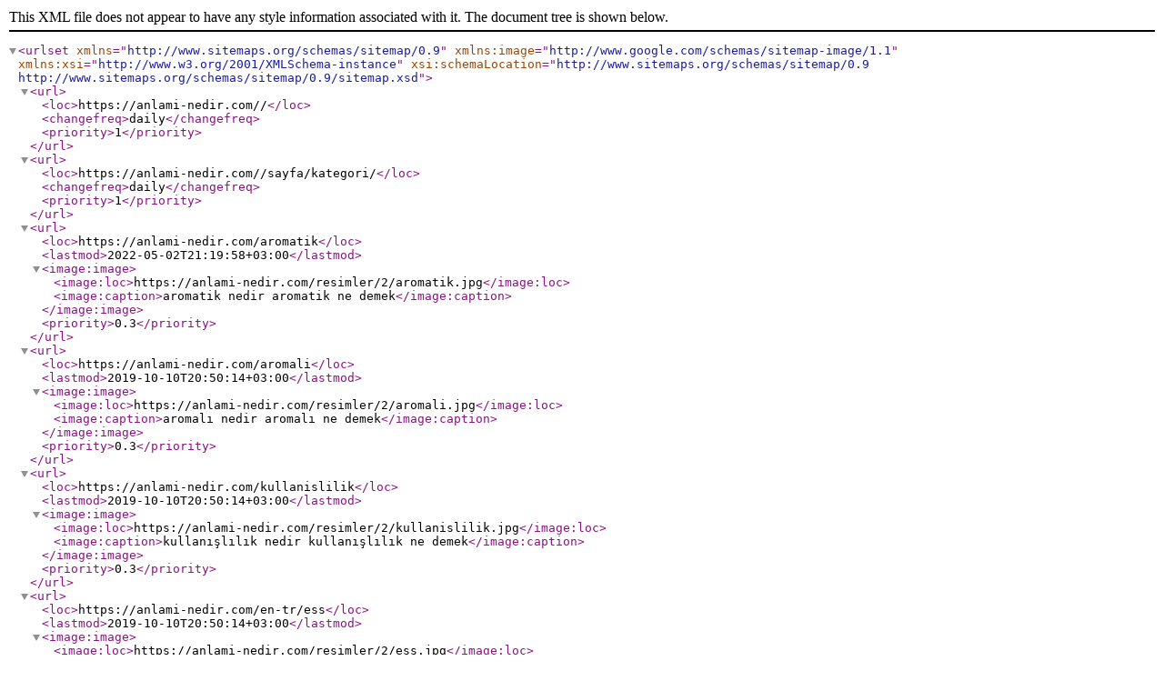

--- FILE ---
content_type: text/xml;charset=UTF-8
request_url: https://anlami-nedir.com/sitemap-143-0.xml
body_size: 4450
content:
<?xml version="1.0" encoding="UTF-8"?><urlset xmlns="http://www.sitemaps.org/schemas/sitemap/0.9" xmlns:image="http://www.google.com/schemas/sitemap-image/1.1" xmlns:xsi="http://www.w3.org/2001/XMLSchema-instance" xsi:schemaLocation="http://www.sitemaps.org/schemas/sitemap/0.9 http://www.sitemaps.org/schemas/sitemap/0.9/sitemap.xsd"
> <url> <loc>https://anlami-nedir.com//</loc> <changefreq>daily</changefreq> <priority>1</priority> </url> <url> <loc>https://anlami-nedir.com//sayfa/kategori/</loc> <changefreq>daily</changefreq> <priority>1</priority> </url> <url> <loc>https://anlami-nedir.com/aromatik</loc> <lastmod>2022-05-02T21:19:58+03:00</lastmod> <image:image> <image:loc>https://anlami-nedir.com/resimler/2/aromatik.jpg</image:loc> <image:caption>aromatik nedir aromatik ne demek</image:caption> </image:image> <priority>0.3</priority> </url> <url> <loc>https://anlami-nedir.com/aromali</loc> <lastmod>2019-10-10T20:50:14+03:00</lastmod> <image:image> <image:loc>https://anlami-nedir.com/resimler/2/aromali.jpg</image:loc> <image:caption>aromalı nedir aromalı ne demek</image:caption> </image:image> <priority>0.3</priority> </url> <url> <loc>https://anlami-nedir.com/kullanislilik</loc> <lastmod>2019-10-10T20:50:14+03:00</lastmod> <image:image> <image:loc>https://anlami-nedir.com/resimler/2/kullanislilik.jpg</image:loc> <image:caption>kullanışlılık nedir kullanışlılık ne demek</image:caption> </image:image> <priority>0.3</priority> </url> <url> <loc>https://anlami-nedir.com/en-tr/ess</loc> <lastmod>2019-10-10T20:50:14+03:00</lastmod> <image:image> <image:loc>https://anlami-nedir.com/resimler/2/ess.jpg</image:loc> <image:caption>ess nedir ess ne demek</image:caption> </image:image> <priority>0.3</priority> </url> <url> <loc>https://anlami-nedir.com/en-tr/literatim</loc> <lastmod>2019-10-10T20:50:14+03:00</lastmod> <image:image> <image:loc>https://anlami-nedir.com/resimler/2/literatim.jpg</image:loc> <image:caption>literatim nedir literatim ne demek</image:caption> </image:image> <priority>0.3</priority> </url> <url> <loc>https://anlami-nedir.com/ciban-agirsagi</loc> <lastmod>2019-10-10T20:50:14+03:00</lastmod> <image:image> <image:loc>https://anlami-nedir.com/resimler/2/ciban-agirsagi.jpg</image:loc> <image:caption>çıban ağırşağı nedir çıban ağırşağı ne demek</image:caption> </image:image> <priority>0.3</priority> </url> <url> <loc>https://anlami-nedir.com/anonim-ortaklik</loc> <lastmod>2019-10-10T20:50:14+03:00</lastmod> <image:image> <image:loc>https://anlami-nedir.com/resimler/2/anonim-ortaklik.jpg</image:loc> <image:caption>anonim ortaklık nedir anonim ortaklık ne demek</image:caption> </image:image> <priority>0.3</priority> </url> <url> <loc>https://anlami-nedir.com/en-tr/run-on-1</loc> <lastmod>2019-10-10T20:50:14+03:00</lastmod> <image:image> <image:loc>https://anlami-nedir.com/resimler/2/run-on-1.jpg</image:loc> <image:caption>run-on nedir run-on ne demek</image:caption> </image:image> <priority>0.3</priority> </url> <url> <loc>https://anlami-nedir.com/bilgic</loc> <lastmod>2019-10-10T20:50:14+03:00</lastmod> <image:image> <image:loc>https://anlami-nedir.com/resimler/2/bilgic.jpg</image:loc> <image:caption>bilgiç nedir bilgiç ne demek</image:caption> </image:image> <priority>0.3</priority> </url> <url> <loc>https://anlami-nedir.com/en-tr/green-pound</loc> <lastmod>2019-10-10T20:50:14+03:00</lastmod> <image:image> <image:loc>https://anlami-nedir.com/resimler/2/green-pound.jpg</image:loc> <image:caption>green pound nedir green pound ne demek</image:caption> </image:image> <priority>0.3</priority> </url> <url> <loc>https://anlami-nedir.com/lenfatik</loc> <lastmod>2019-10-10T20:50:14+03:00</lastmod> <image:image> <image:loc>https://anlami-nedir.com/resimler/2/lenfatik.jpg</image:loc> <image:caption>lenfatik nedir lenfatik ne demek</image:caption> </image:image> <priority>0.3</priority> </url> <url> <loc>https://anlami-nedir.com/en-tr/prick-of-conscience</loc> <lastmod>2019-10-10T20:50:14+03:00</lastmod> <image:image> <image:loc>https://anlami-nedir.com/resimler/2/prick-of-conscience.jpg</image:loc> <image:caption>prick of conscience nedir prick of conscience ne demek</image:caption> </image:image> <priority>0.3</priority> </url> <url> <loc>https://anlami-nedir.com/en-tr/qualms-of-conscience</loc> <lastmod>2019-10-10T20:50:14+03:00</lastmod> <image:image> <image:loc>https://anlami-nedir.com/resimler/2/qualms-of-conscience.jpg</image:loc> <image:caption>qualms of conscience nedir qualms of conscience ne demek</image:caption> </image:image> <priority>0.3</priority> </url> <url> <loc>https://anlami-nedir.com/sahitlik-etmek</loc> <lastmod>2019-10-10T20:50:14+03:00</lastmod> <image:image> <image:loc>https://anlami-nedir.com/resimler/2/sahitlik-etmek.jpg</image:loc> <image:caption>şahitlik etmek nedir şahitlik etmek ne demek</image:caption> </image:image> <priority>0.3</priority> </url> <url> <loc>https://anlami-nedir.com/yaziklar-olsun</loc> <lastmod>2019-10-10T20:50:14+03:00</lastmod> <image:image> <image:loc>https://anlami-nedir.com/resimler/2/yaziklar-olsun.jpg</image:loc> <image:caption>yazıklar olsun nedir yazıklar olsun ne demek</image:caption> </image:image> <priority>0.3</priority> </url> <url> <loc>https://anlami-nedir.com/oh-cekmek</loc> <lastmod>2019-10-10T20:50:14+03:00</lastmod> <image:image> <image:loc>https://anlami-nedir.com/resimler/2/oh-cekmek.jpg</image:loc> <image:caption>oh çekmek nedir oh çekmek ne demek</image:caption> </image:image> <priority>0.3</priority> </url> <url> <loc>https://anlami-nedir.com/oh-demek</loc> <lastmod>2019-10-10T20:50:14+03:00</lastmod> <image:image> <image:loc>https://anlami-nedir.com/resimler/2/oh-demek.jpg</image:loc> <image:caption>oh demek nedir oh demek ne demek</image:caption> </image:image> <priority>0.3</priority> </url> <url> <loc>https://anlami-nedir.com/oh-olsun</loc> <lastmod>2020-02-11T20:54:40+03:00</lastmod> <image:image> <image:loc>https://anlami-nedir.com/resimler/2/oh-olsun.jpg</image:loc> <image:caption>oh olsun! nedir oh olsun! ne demek</image:caption> </image:image> <priority>0.3</priority> </url> <url> <loc>https://anlami-nedir.com/en-tr/by-default</loc> <lastmod>2019-10-10T20:50:14+03:00</lastmod> <image:image> <image:loc>https://anlami-nedir.com/resimler/2/by-default.jpg</image:loc> <image:caption>by default nedir by default ne demek</image:caption> </image:image> <priority>0.3</priority> </url> <url> <loc>https://anlami-nedir.com/tedbirsizlik</loc> <lastmod>2019-10-10T20:50:14+03:00</lastmod> <image:image> <image:loc>https://anlami-nedir.com/resimler/2/tedbirsizlik.jpg</image:loc> <image:caption>tedbirsizlik nedir tedbirsizlik ne demek</image:caption> </image:image> <priority>0.3</priority> </url> <url> <loc>https://anlami-nedir.com/en-tr/walk-in</loc> <lastmod>2019-10-10T20:50:14+03:00</lastmod> <image:image> <image:loc>https://anlami-nedir.com/resimler/2/walk-in.jpg</image:loc> <image:caption>walk in nedir walk in ne demek</image:caption> </image:image> <priority>0.3</priority> </url> <url> <loc>https://anlami-nedir.com/meraksizlik</loc> <lastmod>2019-10-10T20:50:14+03:00</lastmod> <image:image> <image:loc>https://anlami-nedir.com/resimler/2/meraksizlik.jpg</image:loc> <image:caption>meraksızlık nedir meraksızlık ne demek</image:caption> </image:image> <priority>0.3</priority> </url> <url> <loc>https://anlami-nedir.com/en-tr/restrictive</loc> <lastmod>2019-10-10T20:50:14+03:00</lastmod> <image:image> <image:loc>https://anlami-nedir.com/resimler/2/restrictive.jpg</image:loc> <image:caption>restrictive nedir restrictive ne demek</image:caption> </image:image> <priority>0.3</priority> </url> <url> <loc>https://anlami-nedir.com/en-tr/clogging</loc> <lastmod>2019-10-10T20:50:14+03:00</lastmod> <image:image> <image:loc>https://anlami-nedir.com/resimler/2/clogging.jpg</image:loc> <image:caption>clogging nedir clogging ne demek</image:caption> </image:image> <priority>0.3</priority> </url> <url> <loc>https://anlami-nedir.com/en-tr/debilitating</loc> <lastmod>2019-10-10T20:50:14+03:00</lastmod> <image:image> <image:loc>https://anlami-nedir.com/resimler/2/debilitating.jpg</image:loc> <image:caption>debilitating nedir debilitating ne demek</image:caption> </image:image> <priority>0.3</priority> </url> <url> <loc>https://anlami-nedir.com/en-tr/inhibiting</loc> <lastmod>2019-10-10T20:50:14+03:00</lastmod> <image:image> <image:loc>https://anlami-nedir.com/resimler/2/inhibiting.jpg</image:loc> <image:caption>inhibiting nedir inhibiting ne demek</image:caption> </image:image> <priority>0.3</priority> </url> <url> <loc>https://anlami-nedir.com/en-tr/inhibitory</loc> <lastmod>2019-10-10T20:50:14+03:00</lastmod> <image:image> <image:loc>https://anlami-nedir.com/resimler/2/inhibitory.jpg</image:loc> <image:caption>inhibitory nedir inhibitory ne demek</image:caption> </image:image> <priority>0.3</priority> </url> <url> <loc>https://anlami-nedir.com/en-tr/repressive</loc> <lastmod>2019-10-10T20:50:14+03:00</lastmod> <image:image> <image:loc>https://anlami-nedir.com/resimler/2/repressive.jpg</image:loc> <image:caption>repressive nedir repressive ne demek</image:caption> </image:image> <priority>0.3</priority> </url> <url> <loc>https://anlami-nedir.com/en-tr/limiter</loc> <lastmod>2019-10-10T20:50:14+03:00</lastmod> <image:image> <image:loc>https://anlami-nedir.com/resimler/2/limiter.jpg</image:loc> <image:caption>limiter nedir limiter ne demek</image:caption> </image:image> <priority>0.3</priority> </url> <url> <loc>https://anlami-nedir.com/isiklandirmak</loc> <lastmod>2019-10-10T20:50:14+03:00</lastmod> <image:image> <image:loc>https://anlami-nedir.com/resimler/2/isiklandirmak.jpg</image:loc> <image:caption>ışıklandırmak nedir ışıklandırmak ne demek</image:caption> </image:image> <priority>0.3</priority> </url> <url> <loc>https://anlami-nedir.com/muzehhip</loc> <lastmod>2019-10-10T20:50:14+03:00</lastmod> <image:image> <image:loc>https://anlami-nedir.com/resimler/2/muzehhip.jpg</image:loc> <image:caption>muzehhip nedir muzehhip ne demek</image:caption> </image:image> <priority>0.3</priority> </url> <url> <loc>https://anlami-nedir.com/tenvir-etmek</loc> <lastmod>2019-10-10T20:50:14+03:00</lastmod> <image:image> <image:loc>https://anlami-nedir.com/resimler/2/tenvir-etmek.jpg</image:loc> <image:caption>tenvir etmek nedir tenvir etmek ne demek</image:caption> </image:image> <priority>0.3</priority> </url> <url> <loc>https://anlami-nedir.com/tezhipci</loc> <lastmod>2019-10-10T20:50:14+03:00</lastmod> <image:image> <image:loc>https://anlami-nedir.com/resimler/2/tezhipci.jpg</image:loc> <image:caption>tezhipçi nedir tezhipçi ne demek</image:caption> </image:image> <priority>0.3</priority> </url> <url> <loc>https://anlami-nedir.com/en-tr/withold</loc> <lastmod>2019-10-10T20:50:14+03:00</lastmod> <image:image> <image:loc>https://anlami-nedir.com/resimler/2/withold.jpg</image:loc> <image:caption>withold nedir withold ne demek</image:caption> </image:image> <priority>0.3</priority> </url> <url> <loc>https://anlami-nedir.com/en-tr/to-limit</loc> <lastmod>2019-10-10T20:50:14+03:00</lastmod> <image:image> <image:loc>https://anlami-nedir.com/resimler/2/to-limit.jpg</image:loc> <image:caption>to limit nedir to limit ne demek</image:caption> </image:image> <priority>0.3</priority> </url> <url> <loc>https://anlami-nedir.com/en-tr/to-restrict</loc> <lastmod>2019-10-10T20:50:14+03:00</lastmod> <image:image> <image:loc>https://anlami-nedir.com/resimler/2/to-restrict.jpg</image:loc> <image:caption>to restrict nedir to restrict ne demek</image:caption> </image:image> <priority>0.3</priority> </url> <url> <loc>https://anlami-nedir.com/en-tr/knifeedge</loc> <lastmod>2019-10-10T20:50:14+03:00</lastmod> <image:image> <image:loc>https://anlami-nedir.com/resimler/2/knifeedge.jpg</image:loc> <image:caption>knifeedge nedir knifeedge ne demek</image:caption> </image:image> <priority>0.3</priority> </url> <url> <loc>https://anlami-nedir.com/en-tr/knife-edge</loc> <lastmod>2019-10-10T20:50:14+03:00</lastmod> <image:image> <image:loc>https://anlami-nedir.com/resimler/2/knife-edge.jpg</image:loc> <image:caption>knife edge nedir knife edge ne demek</image:caption> </image:image> <priority>0.3</priority> </url> <url> <loc>https://anlami-nedir.com/en-tr/nauseate</loc> <lastmod>2019-10-10T20:50:14+03:00</lastmod> <image:image> <image:loc>https://anlami-nedir.com/resimler/2/nauseate.jpg</image:loc> <image:caption>nauseate nedir nauseate ne demek</image:caption> </image:image> <priority>0.3</priority> </url> <url> <loc>https://anlami-nedir.com/isik-tutmak</loc> <lastmod>2021-11-11T13:49:19+03:00</lastmod> <image:image> <image:loc>https://anlami-nedir.com/resimler/2/isik-tutmak.jpg</image:loc> <image:caption>ışık tutmak nedir ışık tutmak ne demek</image:caption> </image:image> <priority>0.3</priority> </url> <url> <loc>https://anlami-nedir.com/aptallik-etmek</loc> <lastmod>2019-10-10T20:50:14+03:00</lastmod> <image:image> <image:loc>https://anlami-nedir.com/resimler/2/aptallik-etmek.jpg</image:loc> <image:caption>aptallık etmek nedir aptallık etmek ne demek</image:caption> </image:image> <priority>0.3</priority> </url> <url> <loc>https://anlami-nedir.com/aptalliga-vurmak</loc> <lastmod>2019-10-10T20:50:14+03:00</lastmod> <image:image> <image:loc>https://anlami-nedir.com/resimler/2/aptalliga-vurmak.jpg</image:loc> <image:caption>aptallığa vurmak nedir aptallığa vurmak ne demek</image:caption> </image:image> <priority>0.3</priority> </url> <url> <loc>https://anlami-nedir.com/en-tr/edge-sb-out</loc> <lastmod>2019-10-10T20:50:14+03:00</lastmod> <image:image> <image:loc>https://anlami-nedir.com/resimler/2/edge-sb-out.jpg</image:loc> <image:caption>edge sb out nedir edge sb out ne demek</image:caption> </image:image> <priority>0.3</priority> </url> <url> <loc>https://anlami-nedir.com/en-tr/margins</loc> <lastmod>2019-10-10T20:50:14+03:00</lastmod> <image:image> <image:loc>https://anlami-nedir.com/resimler/2/margins.jpg</image:loc> <image:caption>margins nedir margins ne demek</image:caption> </image:image> <priority>0.3</priority> </url> <url> <loc>https://anlami-nedir.com/aleni</loc> <lastmod>2019-10-10T20:50:14+03:00</lastmod> <image:image> <image:loc>https://anlami-nedir.com/resimler/2/aleni.jpg</image:loc> <image:caption>aleni nedir aleni ne demek</image:caption> </image:image> <priority>0.3</priority> </url> <url> <loc>https://anlami-nedir.com/genclestirmek</loc> <lastmod>2019-10-10T20:50:14+03:00</lastmod> <image:image> <image:loc>https://anlami-nedir.com/resimler/2/genclestirmek.jpg</image:loc> <image:caption>gençleştirmek nedir gençleştirmek ne demek</image:caption> </image:image> <priority>0.3</priority> </url> <url> <loc>https://anlami-nedir.com/yenilenmek</loc> <lastmod>2019-10-10T20:50:14+03:00</lastmod> <image:image> <image:loc>https://anlami-nedir.com/resimler/2/yenilenmek.jpg</image:loc> <image:caption>yenilenmek nedir yenilenmek ne demek</image:caption> </image:image> <priority>0.3</priority> </url> <url> <loc>https://anlami-nedir.com/cisimlendirme</loc> <lastmod>2019-10-10T20:50:14+03:00</lastmod> <image:image> <image:loc>https://anlami-nedir.com/resimler/2/cisimlendirme.jpg</image:loc> <image:caption>cisimlendirme nedir cisimlendirme ne demek</image:caption> </image:image> <priority>0.3</priority> </url> <url> <loc>https://anlami-nedir.com/kisilestirmek</loc> <lastmod>2019-10-10T20:50:14+03:00</lastmod> <image:image> <image:loc>https://anlami-nedir.com/resimler/2/kisilestirmek.jpg</image:loc> <image:caption>kişileştirmek nedir kişileştirmek ne demek</image:caption> </image:image> <priority>0.3</priority> </url> <url> <loc>https://anlami-nedir.com/mucessem</loc> <lastmod>2019-10-10T20:50:14+03:00</lastmod> <image:image> <image:loc>https://anlami-nedir.com/resimler/2/mucessem.jpg</image:loc> <image:caption>mücessem nedir mücessem ne demek</image:caption> </image:image> <priority>0.3</priority> </url> <url> <loc>https://anlami-nedir.com/en-tr/firman</loc> <lastmod>2019-10-10T20:50:14+03:00</lastmod> <image:image> <image:loc>https://anlami-nedir.com/resimler/2/firman.jpg</image:loc> <image:caption>firman nedir firman ne demek</image:caption> </image:image> <priority>0.3</priority> </url> <url> <loc>https://anlami-nedir.com/tazelenmek</loc> <lastmod>2019-10-10T20:50:14+03:00</lastmod> <image:image> <image:loc>https://anlami-nedir.com/resimler/2/tazelenmek.jpg</image:loc> <image:caption>tazelenmek nedir tazelenmek ne demek</image:caption> </image:image> <priority>0.3</priority> </url> <url> <loc>https://anlami-nedir.com/tazelestirmek</loc> <lastmod>2019-10-10T20:50:14+03:00</lastmod> <image:image> <image:loc>https://anlami-nedir.com/resimler/2/tazelestirmek.jpg</image:loc> <image:caption>tazeleştirmek nedir tazeleştirmek ne demek</image:caption> </image:image> <priority>0.3</priority> </url> <url> <loc>https://anlami-nedir.com/en-tr/circular-letter</loc> <lastmod>2019-10-10T20:50:14+03:00</lastmod> <image:image> <image:loc>https://anlami-nedir.com/resimler/2/circular-letter.jpg</image:loc> <image:caption>circular letter nedir circular letter ne demek</image:caption> </image:image> <priority>0.3</priority> </url> <url> <loc>https://anlami-nedir.com/canlandirilma</loc> <lastmod>2019-10-10T20:50:14+03:00</lastmod> <image:image> <image:loc>https://anlami-nedir.com/resimler/2/canlandirilma.jpg</image:loc> <image:caption>canlandırılma nedir canlandırılma ne demek</image:caption> </image:image> <priority>0.3</priority> </url> <url> <loc>https://anlami-nedir.com/maddilestirmek</loc> <lastmod>2019-10-10T20:50:14+03:00</lastmod> <image:image> <image:loc>https://anlami-nedir.com/resimler/2/maddilestirmek.jpg</image:loc> <image:caption>maddileştirmek nedir maddileştirmek ne demek</image:caption> </image:image> <priority>0.3</priority> </url> <url> <loc>https://anlami-nedir.com/cisimlesmek</loc> <lastmod>2019-10-10T20:50:14+03:00</lastmod> <image:image> <image:loc>https://anlami-nedir.com/resimler/2/cisimlesmek.jpg</image:loc> <image:caption>cisimleşmek nedir cisimleşmek ne demek</image:caption> </image:image> <priority>0.3</priority> </url> <url> <loc>https://anlami-nedir.com/maddilesme</loc> <lastmod>2019-10-10T20:50:14+03:00</lastmod> <image:image> <image:loc>https://anlami-nedir.com/resimler/2/maddilesme.jpg</image:loc> <image:caption>maddileşme nedir maddileşme ne demek</image:caption> </image:image> <priority>0.3</priority> </url> <url> <loc>https://anlami-nedir.com/maddilesmek</loc> <lastmod>2019-10-10T20:50:14+03:00</lastmod> <image:image> <image:loc>https://anlami-nedir.com/resimler/2/maddilesmek.jpg</image:loc> <image:caption>maddileşmek nedir maddileşmek ne demek</image:caption> </image:image> <priority>0.3</priority> </url> <url> <loc>https://anlami-nedir.com/cisimlenme</loc> <lastmod>2019-10-10T20:50:14+03:00</lastmod> <image:image> <image:loc>https://anlami-nedir.com/resimler/2/cisimlenme.jpg</image:loc> <image:caption>cisimlenme nedir cisimlenme ne demek</image:caption> </image:image> <priority>0.3</priority> </url> <url> <loc>https://anlami-nedir.com/en-tr/contumacy</loc> <lastmod>2019-10-10T20:50:14+03:00</lastmod> <image:image> <image:loc>https://anlami-nedir.com/resimler/2/contumacy.jpg</image:loc> <image:caption>contumacy nedir contumacy ne demek</image:caption> </image:image> <priority>0.3</priority> </url> <url> <loc>https://anlami-nedir.com/en-tr/stubbornness</loc> <lastmod>2019-10-10T20:50:14+03:00</lastmod> <image:image> <image:loc>https://anlami-nedir.com/resimler/2/stubbornness.jpg</image:loc> <image:caption>stubbornness nedir stubbornness ne demek</image:caption> </image:image> <priority>0.3</priority> </url> <url> <loc>https://anlami-nedir.com/en-tr/waywardness</loc> <lastmod>2019-10-10T20:50:14+03:00</lastmod> <image:image> <image:loc>https://anlami-nedir.com/resimler/2/waywardness.jpg</image:loc> <image:caption>waywardness nedir waywardness ne demek</image:caption> </image:image> <priority>0.3</priority> </url> <url> <loc>https://anlami-nedir.com/en-tr/localization</loc> <lastmod>2019-10-10T20:50:14+03:00</lastmod> <image:image> <image:loc>https://anlami-nedir.com/resimler/2/localization.jpg</image:loc> <image:caption>localization nedir localization ne demek</image:caption> </image:image> <priority>0.3</priority> </url> <url> <loc>https://anlami-nedir.com/en-tr/delimitation</loc> <lastmod>2019-10-10T20:50:14+03:00</lastmod> <image:image> <image:loc>https://anlami-nedir.com/resimler/2/delimitation.jpg</image:loc> <image:caption>delimitation nedir delimitation ne demek</image:caption> </image:image> <priority>0.3</priority> </url> <url> <loc>https://anlami-nedir.com/en-tr/stabilization</loc> <lastmod>2019-10-10T20:50:14+03:00</lastmod> <image:image> <image:loc>https://anlami-nedir.com/resimler/2/stabilization.jpg</image:loc> <image:caption>stabilization nedir stabilization ne demek</image:caption> </image:image> <priority>0.3</priority> </url> <url> <loc>https://anlami-nedir.com/isildama</loc> <lastmod>2019-10-10T20:50:14+03:00</lastmod> <image:image> <image:loc>https://anlami-nedir.com/resimler/2/isildama.jpg</image:loc> <image:caption>ışıldama nedir ışıldama ne demek</image:caption> </image:image> <priority>0.3</priority> </url> <url> <loc>https://anlami-nedir.com/en-tr/exultation</loc> <lastmod>2019-10-10T20:50:14+03:00</lastmod> <image:image> <image:loc>https://anlami-nedir.com/resimler/2/exultation.jpg</image:loc> <image:caption>exultation nedir exultation ne demek</image:caption> </image:image> <priority>0.3</priority> </url> <url> <loc>https://anlami-nedir.com/en-tr/jubilance</loc> <lastmod>2019-10-10T20:50:14+03:00</lastmod> <image:image> <image:loc>https://anlami-nedir.com/resimler/2/jubilance.jpg</image:loc> <image:caption>jubilance nedir jubilance ne demek</image:caption> </image:image> <priority>0.3</priority> </url> <url> <loc>https://anlami-nedir.com/en-tr/joyfulness</loc> <lastmod>2019-10-10T20:50:14+03:00</lastmod> <image:image> <image:loc>https://anlami-nedir.com/resimler/2/joyfulness.jpg</image:loc> <image:caption>joyfulness nedir joyfulness ne demek</image:caption> </image:image> <priority>0.3</priority> </url> <url> <loc>https://anlami-nedir.com/en-tr/jubilation</loc> <lastmod>2019-10-10T20:50:14+03:00</lastmod> <image:image> <image:loc>https://anlami-nedir.com/resimler/2/jubilation.jpg</image:loc> <image:caption>jubilation nedir jubilation ne demek</image:caption> </image:image> <priority>0.3</priority> </url> <url> <loc>https://anlami-nedir.com/en-tr/sapidity</loc> <lastmod>2019-10-10T20:50:14+03:00</lastmod> <image:image> <image:loc>https://anlami-nedir.com/resimler/2/sapidity.jpg</image:loc> <image:caption>sapidity nedir sapidity ne demek</image:caption> </image:image> <priority>0.3</priority> </url> <url> <loc>https://anlami-nedir.com/tukurdugunu-yalamak</loc> <lastmod>2019-10-10T20:50:14+03:00</lastmod> <image:image> <image:loc>https://anlami-nedir.com/resimler/2/tukurdugunu-yalamak.jpg</image:loc> <image:caption>tükürdüğünü yalamak nedir tükürdüğünü yalamak ne demek</image:caption> </image:image> <priority>0.3</priority> </url> <url> <loc>https://anlami-nedir.com/en-tr/to-hope</loc> <lastmod>2019-10-10T20:50:14+03:00</lastmod> <image:image> <image:loc>https://anlami-nedir.com/resimler/2/to-hope.jpg</image:loc> <image:caption>to hope nedir to hope ne demek</image:caption> </image:image> <priority>0.3</priority> </url> <url> <loc>https://anlami-nedir.com/en-tr/if-only</loc> <lastmod>2019-10-10T20:50:14+03:00</lastmod> <image:image> <image:loc>https://anlami-nedir.com/resimler/2/if-only.jpg</image:loc> <image:caption>if only nedir if only ne demek</image:caption> </image:image> <priority>0.3</priority> </url> <url> <loc>https://anlami-nedir.com/en-tr/i-wish</loc> <lastmod>2019-10-10T20:50:14+03:00</lastmod> <image:image> <image:loc>https://anlami-nedir.com/resimler/2/i-wish.jpg</image:loc> <image:caption>I wish nedir I wish ne demek</image:caption> </image:image> <priority>0.3</priority> </url> <url> <loc>https://anlami-nedir.com/en-tr/would-that</loc> <lastmod>2019-10-10T20:50:14+03:00</lastmod> <image:image> <image:loc>https://anlami-nedir.com/resimler/2/would-that.jpg</image:loc> <image:caption>would that nedir would that ne demek</image:caption> </image:image> <priority>0.3</priority> </url> <url> <loc>https://anlami-nedir.com/en-tr/would-to-god</loc> <lastmod>2019-10-10T20:50:14+03:00</lastmod> <image:image> <image:loc>https://anlami-nedir.com/resimler/2/would-to-god.jpg</image:loc> <image:caption>would to God nedir would to God ne demek</image:caption> </image:image> <priority>0.3</priority> </url> <url> <loc>https://anlami-nedir.com/salapurya-gibi</loc> <lastmod>2019-10-10T20:50:14+03:00</lastmod> <image:image> <image:loc>https://anlami-nedir.com/resimler/2/salapurya-gibi.jpg</image:loc> <image:caption>salapurya gibi nedir salapurya gibi ne demek</image:caption> </image:image> <priority>0.3</priority> </url> <url> <loc>https://anlami-nedir.com/en-tr/venire</loc> <lastmod>2019-10-10T20:50:14+03:00</lastmod> <image:image> <image:loc>https://anlami-nedir.com/resimler/2/venire.jpg</image:loc> <image:caption>venire nedir venire ne demek</image:caption> </image:image> <priority>0.3</priority> </url> <url> <loc>https://anlami-nedir.com/ceviklestirmek</loc> <lastmod>2019-10-10T20:50:14+03:00</lastmod> <image:image> <image:loc>https://anlami-nedir.com/resimler/2/ceviklestirmek.jpg</image:loc> <image:caption>çevikleştirmek nedir çevikleştirmek ne demek</image:caption> </image:image> <priority>0.3</priority> </url> <url> <loc>https://anlami-nedir.com/kosusturmak</loc> <lastmod>2019-10-10T20:50:14+03:00</lastmod> <image:image> <image:loc>https://anlami-nedir.com/resimler/2/kosusturmak.jpg</image:loc> <image:caption>koşuşturmak nedir koşuşturmak ne demek</image:caption> </image:image> <priority>0.3</priority> </url> <url> <loc>https://anlami-nedir.com/en-tr/contractor</loc> <lastmod>2019-10-10T20:50:14+03:00</lastmod> <image:image> <image:loc>https://anlami-nedir.com/resimler/2/contractor.jpg</image:loc> <image:caption>contractor nedir contractor ne demek</image:caption> </image:image> <priority>0.3</priority> </url> <url> <loc>https://anlami-nedir.com/en-tr/executor</loc> <lastmod>2019-10-10T20:50:14+03:00</lastmod> <image:image> <image:loc>https://anlami-nedir.com/resimler/2/executor.jpg</image:loc> <image:caption>executor nedir executor ne demek</image:caption> </image:image> <priority>0.3</priority> </url> <url> <loc>https://anlami-nedir.com/kacismak</loc> <lastmod>2019-10-10T20:50:14+03:00</lastmod> <image:image> <image:loc>https://anlami-nedir.com/resimler/2/kacismak.jpg</image:loc> <image:caption>kaçışmak nedir kaçışmak ne demek</image:caption> </image:image> <priority>0.3</priority> </url> <url> <loc>https://anlami-nedir.com/en-tr/encrypt</loc> <lastmod>2019-10-10T20:50:14+03:00</lastmod> <image:image> <image:loc>https://anlami-nedir.com/resimler/2/encrypt.jpg</image:loc> <image:caption>encrypt nedir encrypt ne demek</image:caption> </image:image> <priority>0.3</priority> </url> <url> <loc>https://anlami-nedir.com/en-tr/codify</loc> <lastmod>2019-10-10T20:50:14+03:00</lastmod> <image:image> <image:loc>https://anlami-nedir.com/resimler/2/codify.jpg</image:loc> <image:caption>codify nedir codify ne demek</image:caption> </image:image> <priority>0.3</priority> </url> <url> <loc>https://anlami-nedir.com/en-tr/area-code</loc> <lastmod>2019-10-10T20:50:14+03:00</lastmod> <image:image> <image:loc>https://anlami-nedir.com/resimler/2/area-code.jpg</image:loc> <image:caption>area code nedir area code ne demek</image:caption> </image:image> <priority>0.3</priority> </url> <url> <loc>https://anlami-nedir.com/en-tr/field-code</loc> <lastmod>2019-10-10T20:50:14+03:00</lastmod> <image:image> <image:loc>https://anlami-nedir.com/resimler/2/field-code.jpg</image:loc> <image:caption>field code nedir field code ne demek</image:caption> </image:image> <priority>0.3</priority> </url> <url> <loc>https://anlami-nedir.com/en-tr/denim</loc> <lastmod>2019-10-10T20:50:14+03:00</lastmod> <image:image> <image:loc>https://anlami-nedir.com/resimler/2/denim.jpg</image:loc> <image:caption>denim nedir denim ne demek</image:caption> </image:image> <priority>0.3</priority> </url> <url> <loc>https://anlami-nedir.com/en-tr/blue-jeans</loc> <lastmod>2019-10-10T20:50:14+03:00</lastmod> <image:image> <image:loc>https://anlami-nedir.com/resimler/2/blue-jeans.jpg</image:loc> <image:caption>blue jeans nedir blue jeans ne demek</image:caption> </image:image> <priority>0.3</priority> </url> <url> <loc>https://anlami-nedir.com/en-tr/jean</loc> <lastmod>2019-10-10T20:50:14+03:00</lastmod> <image:image> <image:loc>https://anlami-nedir.com/resimler/2/jean.jpg</image:loc> <image:caption>jean nedir jean ne demek</image:caption> </image:image> <priority>0.3</priority> </url> <url> <loc>https://anlami-nedir.com/en-tr/denims</loc> <lastmod>2019-10-10T20:50:14+03:00</lastmod> <image:image> <image:loc>https://anlami-nedir.com/resimler/2/denims.jpg</image:loc> <image:caption>denims nedir denims ne demek</image:caption> </image:image> <priority>0.3</priority> </url> <url> <loc>https://anlami-nedir.com/guvensizlik</loc> <lastmod>2019-10-10T20:50:14+03:00</lastmod> <image:image> <image:loc>https://anlami-nedir.com/resimler/2/guvensizlik.jpg</image:loc> <image:caption>güvensizlik nedir güvensizlik ne demek</image:caption> </image:image> <priority>0.3</priority> </url> <url> <loc>https://anlami-nedir.com/evhamli</loc> <lastmod>2019-10-10T20:50:14+03:00</lastmod> <image:image> <image:loc>https://anlami-nedir.com/resimler/2/evhamli.jpg</image:loc> <image:caption>evhamlı nedir evhamlı ne demek</image:caption> </image:image> <priority>0.3</priority> </url> <url> <loc>https://anlami-nedir.com/kuskucu</loc> <lastmod>2019-10-10T20:50:14+03:00</lastmod> <image:image> <image:loc>https://anlami-nedir.com/resimler/2/kuskucu.jpg</image:loc> <image:caption>kuşkucu nedir kuşkucu ne demek</image:caption> </image:image> <priority>0.3</priority> </url> <url> <loc>https://anlami-nedir.com/vesveseci</loc> <lastmod>2019-10-10T20:50:14+03:00</lastmod> <image:image> <image:loc>https://anlami-nedir.com/resimler/2/vesveseci.jpg</image:loc> <image:caption>vesveseci nedir vesveseci ne demek</image:caption> </image:image> <priority>0.3</priority> </url> <url> <loc>https://anlami-nedir.com/cekismeli</loc> <lastmod>2019-10-10T20:50:14+03:00</lastmod> <image:image> <image:loc>https://anlami-nedir.com/resimler/2/cekismeli.jpg</image:loc> <image:caption>çekişmeli nedir çekişmeli ne demek</image:caption> </image:image> <priority>0.3</priority> </url> <url> <loc>https://anlami-nedir.com/en-tr/archives</loc> <lastmod>2019-10-10T20:50:14+03:00</lastmod> <image:image> <image:loc>https://anlami-nedir.com/resimler/2/archives.jpg</image:loc> <image:caption>archives nedir archives ne demek</image:caption> </image:image> <priority>0.3</priority> </url> <url> <loc>https://anlami-nedir.com/en-tr/record-office</loc> <lastmod>2019-10-10T20:50:14+03:00</lastmod> <image:image> <image:loc>https://anlami-nedir.com/resimler/2/record-office.jpg</image:loc> <image:caption>record office nedir record office ne demek</image:caption> </image:image> <priority>0.3</priority> </url> <url> <loc>https://anlami-nedir.com/en-tr/enregister</loc> <lastmod>2019-10-10T20:50:14+03:00</lastmod> <image:image> <image:loc>https://anlami-nedir.com/resimler/2/enregister.jpg</image:loc> <image:caption>enregister nedir enregister ne demek</image:caption> </image:image> <priority>0.3</priority> </url> <url> <loc>https://anlami-nedir.com/dis-cikarmak</loc> <lastmod>2019-10-10T20:50:14+03:00</lastmod> <image:image> <image:loc>https://anlami-nedir.com/resimler/2/dis-cikarmak.jpg</image:loc> <image:caption>diş çıkarmak nedir diş çıkarmak ne demek</image:caption> </image:image> <priority>0.3</priority> </url> <url> <loc>https://anlami-nedir.com/dis-acmak</loc> <lastmod>2019-10-10T20:50:14+03:00</lastmod> <image:image> <image:loc>https://anlami-nedir.com/resimler/2/dis-acmak.jpg</image:loc> <image:caption>diş açmak nedir diş açmak ne demek</image:caption> </image:image> <priority>0.3</priority> </url> <url> <loc>https://anlami-nedir.com/dis-gecirmek</loc> <lastmod>2019-10-10T20:50:14+03:00</lastmod> <image:image> <image:loc>https://anlami-nedir.com/resimler/2/dis-gecirmek.jpg</image:loc> <image:caption>diş geçirmek nedir diş geçirmek ne demek</image:caption> </image:image> <priority>0.3</priority> </url> <url> <loc>https://anlami-nedir.com/dis-gostermek</loc> <lastmod>2019-10-10T20:50:14+03:00</lastmod> <image:image> <image:loc>https://anlami-nedir.com/resimler/2/dis-gostermek.jpg</image:loc> <image:caption>diş göstermek nedir diş göstermek ne demek</image:caption> </image:image> <priority>0.3</priority> </url> <url> <loc>https://anlami-nedir.com/dise-dokunmak</loc> <lastmod>2019-10-10T20:50:14+03:00</lastmod> <image:image> <image:loc>https://anlami-nedir.com/resimler/2/dise-dokunmak.jpg</image:loc> <image:caption>dişe dokunmak nedir dişe dokunmak ne demek</image:caption> </image:image> <priority>0.3</priority> </url> <url> <loc>https://anlami-nedir.com/disinden-tirnagindan-artirmak</loc> <lastmod>2019-10-10T20:50:14+03:00</lastmod> <image:image> <image:loc>https://anlami-nedir.com/resimler/2/disinden-tirnagindan-artirmak.jpg</image:loc> <image:caption>dişinden tırnağından artırmak nedir dişinden tırnağından artırmak ne demek</image:caption> </image:image> <priority>0.3</priority> </url> <url> <loc>https://anlami-nedir.com/disine-gore</loc> <lastmod>2019-10-10T20:50:14+03:00</lastmod> <image:image> <image:loc>https://anlami-nedir.com/resimler/2/disine-gore.jpg</image:loc> <image:caption>dişine göre nedir dişine göre ne demek</image:caption> </image:image> <priority>0.3</priority> </url> <url> <loc>https://anlami-nedir.com/disine-vurmak</loc> <lastmod>2019-10-10T20:50:14+03:00</lastmod> <image:image> <image:loc>https://anlami-nedir.com/resimler/2/disine-vurmak.jpg</image:loc> <image:caption>dişine vurmak nedir dişine vurmak ne demek</image:caption> </image:image> <priority>0.3</priority> </url> <url> <loc>https://anlami-nedir.com/disine-kestirmek</loc> <lastmod>2019-10-10T20:50:14+03:00</lastmod> <image:image> <image:loc>https://anlami-nedir.com/resimler/2/disine-kestirmek.jpg</image:loc> <image:caption>dişine kestirmek nedir dişine kestirmek ne demek</image:caption> </image:image> <priority>0.3</priority> </url> <url> <loc>https://anlami-nedir.com/disini-sikmak</loc> <lastmod>2019-10-10T20:50:14+03:00</lastmod> <image:image> <image:loc>https://anlami-nedir.com/resimler/2/disini-sikmak.jpg</image:loc> <image:caption>dişini sıkmak nedir dişini sıkmak ne demek</image:caption> </image:image> <priority>0.3</priority> </url> <url> <loc>https://anlami-nedir.com/disini-tirnagina-takmak</loc> <lastmod>2019-10-10T20:50:14+03:00</lastmod> <image:image> <image:loc>https://anlami-nedir.com/resimler/2/disini-tirnagina-takmak.jpg</image:loc> <image:caption>dişini tırnağına takmak nedir dişini tırnağına takmak ne demek</image:caption> </image:image> <priority>0.3</priority> </url> <url> <loc>https://anlami-nedir.com/disinin-kovuguna-bile-gitmemek</loc> <lastmod>2019-10-10T20:50:14+03:00</lastmod> <image:image> <image:loc>https://anlami-nedir.com/resimler/2/disinin-kovuguna-bile-gitmemek.jpg</image:loc> <image:caption>dişinin kovuğuna bile gitmemek nedir dişinin kovuğuna bile gitmemek ne demek</image:caption> </image:image> <priority>0.3</priority> </url> <url> <loc>https://anlami-nedir.com/disleri-dokulmek</loc> <lastmod>2019-10-10T20:50:14+03:00</lastmod> <image:image> <image:loc>https://anlami-nedir.com/resimler/2/disleri-dokulmek.jpg</image:loc> <image:caption>dişleri dökülmek nedir dişleri dökülmek ne demek</image:caption> </image:image> <priority>0.3</priority> </url> <url> <loc>https://anlami-nedir.com/disten-tirnaktan-artirmak</loc> <lastmod>2019-10-10T20:50:14+03:00</lastmod> <image:image> <image:loc>https://anlami-nedir.com/resimler/2/disten-tirnaktan-artirmak.jpg</image:loc> <image:caption>dişten tırnaktan artırmak nedir dişten tırnaktan artırmak ne demek</image:caption> </image:image> <priority>0.3</priority> </url> <url> <loc>https://anlami-nedir.com/en-tr/record-breaking</loc> <lastmod>2019-10-10T20:50:14+03:00</lastmod> <image:image> <image:loc>https://anlami-nedir.com/resimler/2/record-breaking.jpg</image:loc> <image:caption>record-breaking nedir record-breaking ne demek</image:caption> </image:image> <priority>0.3</priority> </url> <url> <loc>https://anlami-nedir.com/putur-putur</loc> <lastmod>2019-10-10T20:50:14+03:00</lastmod> <image:image> <image:loc>https://anlami-nedir.com/resimler/2/putur-putur.jpg</image:loc> <image:caption>pütür pütür nedir pütür pütür ne demek</image:caption> </image:image> <priority>0.3</priority> </url> <url> <loc>https://anlami-nedir.com/en-tr/data-record</loc> <lastmod>2019-10-10T20:50:14+03:00</lastmod> <image:image> <image:loc>https://anlami-nedir.com/resimler/2/data-record.jpg</image:loc> <image:caption>data record nedir data record ne demek</image:caption> </image:image> <priority>0.3</priority> </url> <url> <loc>https://anlami-nedir.com/en-tr/constriction</loc> <lastmod>2019-10-10T20:50:14+03:00</lastmod> <image:image> <image:loc>https://anlami-nedir.com/resimler/2/constriction.jpg</image:loc> <image:caption>constriction nedir constriction ne demek</image:caption> </image:image> <priority>0.3</priority> </url> <url> <loc>https://anlami-nedir.com/en-tr/blockage-constraints</loc> <lastmod>2019-10-10T20:50:14+03:00</lastmod> <image:image> <image:loc>https://anlami-nedir.com/resimler/2/blockage-constraints.jpg</image:loc> <image:caption>blockage constraints nedir blockage constraints ne demek</image:caption> </image:image> <priority>0.3</priority> </url> <url> <loc>https://anlami-nedir.com/kuyruklu-yildiz-saci</loc> <lastmod>2019-10-10T20:50:14+03:00</lastmod> <image:image> <image:loc>https://anlami-nedir.com/resimler/2/kuyruklu-yildiz-saci.jpg</image:loc> <image:caption>kuyruklu yıldız saçı nedir kuyruklu yıldız saçı ne demek</image:caption> </image:image> <priority>0.3</priority> </url> <url> <loc>https://anlami-nedir.com/en-tr/chronical</loc> <lastmod>2019-10-10T20:50:14+03:00</lastmod> <image:image> <image:loc>https://anlami-nedir.com/resimler/2/chronical.jpg</image:loc> <image:caption>chronical nedir chronical ne demek</image:caption> </image:image> <priority>0.3</priority> </url> <url> <loc>https://anlami-nedir.com/duraksama</loc> <lastmod>2019-10-10T20:50:14+03:00</lastmod> <image:image> <image:loc>https://anlami-nedir.com/resimler/2/duraksama.jpg</image:loc> <image:caption>duraksama nedir duraksama ne demek</image:caption> </image:image> <priority>0.3</priority> </url> <url> <loc>https://anlami-nedir.com/dengesizlik</loc> <lastmod>2019-10-10T20:50:14+03:00</lastmod> <image:image> <image:loc>https://anlami-nedir.com/resimler/2/dengesizlik.jpg</image:loc> <image:caption>dengesizlik nedir dengesizlik ne demek</image:caption> </image:image> <priority>0.3</priority> </url> <url> <loc>https://anlami-nedir.com/sebatsizlik</loc> <lastmod>2019-10-10T20:50:14+03:00</lastmod> <image:image> <image:loc>https://anlami-nedir.com/resimler/2/sebatsizlik.jpg</image:loc> <image:caption>sebatsızlık nedir sebatsızlık ne demek</image:caption> </image:image> <priority>0.3</priority> </url> <url> <loc>https://anlami-nedir.com/en-tr/screw-up-ones-courage</loc> <lastmod>2019-10-10T20:50:14+03:00</lastmod> <image:image> <image:loc>https://anlami-nedir.com/resimler/2/screw-up-ones-courage.jpg</image:loc> <image:caption>screw up one's courage nedir screw up one's courage ne demek</image:caption> </image:image> <priority>0.3</priority> </url> <url> <loc>https://anlami-nedir.com/ikircik</loc> <lastmod>2019-10-10T20:50:14+03:00</lastmod> <image:image> <image:loc>https://anlami-nedir.com/resimler/2/ikircik.jpg</image:loc> <image:caption>ikircik nedir ikircik ne demek</image:caption> </image:image> <priority>0.3</priority> </url> <url> <loc>https://anlami-nedir.com/sakit</loc> <lastmod>2020-09-28T16:31:38+03:00</lastmod> <image:image> <image:loc>https://anlami-nedir.com/resimler/2/sakit.jpg</image:loc> <image:caption>sakıt nedir sakıt ne demek</image:caption> </image:image> <priority>0.3</priority> </url> <url> <loc>https://anlami-nedir.com/kurtaj</loc> <lastmod>2019-10-10T20:50:14+03:00</lastmod> <image:image> <image:loc>https://anlami-nedir.com/resimler/2/kurtaj.jpg</image:loc> <image:caption>kürtaj nedir kürtaj ne demek</image:caption> </image:image> <priority>0.3</priority> </url> <url> <loc>https://anlami-nedir.com/abortus</loc> <lastmod>2019-10-10T20:50:14+03:00</lastmod> <image:image> <image:loc>https://anlami-nedir.com/resimler/2/abortus.jpg</image:loc> <image:caption>abortus nedir abortus ne demek</image:caption> </image:image> <priority>0.3</priority> </url> <url> <loc>https://anlami-nedir.com/en-tr/reservations</loc> <lastmod>2019-10-10T20:50:14+03:00</lastmod> <image:image> <image:loc>https://anlami-nedir.com/resimler/2/reservations.jpg</image:loc> <image:caption>reservations nedir reservations ne demek</image:caption> </image:image> <priority>0.3</priority> </url> <url> <loc>https://anlami-nedir.com/itibarsiz</loc> <lastmod>2019-10-10T20:50:14+03:00</lastmod> <image:image> <image:loc>https://anlami-nedir.com/resimler/2/itibarsiz.jpg</image:loc> <image:caption>itibarsız nedir itibarsız ne demek</image:caption> </image:image> <priority>0.3</priority> </url> <url> <loc>https://anlami-nedir.com/en-tr/serial-number</loc> <lastmod>2019-10-10T20:50:14+03:00</lastmod> <image:image> <image:loc>https://anlami-nedir.com/resimler/2/serial-number.jpg</image:loc> <image:caption>serial number nedir serial number ne demek</image:caption> </image:image> <priority>0.3</priority> </url> <url> <loc>https://anlami-nedir.com/sivilastirmak</loc> <lastmod>2019-10-10T20:50:14+03:00</lastmod> <image:image> <image:loc>https://anlami-nedir.com/resimler/2/sivilastirmak.jpg</image:loc> <image:caption>sıvılaştırmak nedir sıvılaştırmak ne demek</image:caption> </image:image> <priority>0.3</priority> </url> <url> <loc>https://anlami-nedir.com/en-tr/bonding</loc> <lastmod>2019-10-10T20:50:14+03:00</lastmod> <image:image> <image:loc>https://anlami-nedir.com/resimler/2/bonding.jpg</image:loc> <image:caption>bonding nedir bonding ne demek</image:caption> </image:image> <priority>0.3</priority> </url> <url> <loc>https://anlami-nedir.com/en-tr/scoreless</loc> <lastmod>2019-10-10T20:50:14+03:00</lastmod> <image:image> <image:loc>https://anlami-nedir.com/resimler/2/scoreless.jpg</image:loc> <image:caption>scoreless nedir scoreless ne demek</image:caption> </image:image> <priority>0.3</priority> </url> <url> <loc>https://anlami-nedir.com/en-tr/sleeper</loc> <lastmod>2019-10-10T20:50:14+03:00</lastmod> <image:image> <image:loc>https://anlami-nedir.com/resimler/2/sleeper.jpg</image:loc> <image:caption>sleeper nedir sleeper ne demek</image:caption> </image:image> <priority>0.3</priority> </url> <url> <loc>https://anlami-nedir.com/en-tr/transliteration</loc> <lastmod>2019-10-10T20:50:14+03:00</lastmod> <image:image> <image:loc>https://anlami-nedir.com/resimler/2/transliteration.jpg</image:loc> <image:caption>transliteration nedir transliteration ne demek</image:caption> </image:image> <priority>0.3</priority> </url> <url> <loc>https://anlami-nedir.com/tornistan-etmek</loc> <lastmod>2019-10-10T20:50:14+03:00</lastmod> <image:image> <image:loc>https://anlami-nedir.com/resimler/2/tornistan-etmek.jpg</image:loc> <image:caption>tornistan etmek nedir tornistan etmek ne demek</image:caption> </image:image> <priority>0.3</priority> </url> <url> <loc>https://anlami-nedir.com/en-tr/presence-status</loc> <lastmod>2019-10-10T20:50:14+03:00</lastmod> <image:image> <image:loc>https://anlami-nedir.com/resimler/2/presence-status.jpg</image:loc> <image:caption>presence status nedir presence status ne demek</image:caption> </image:image> <priority>0.3</priority> </url> <url> <loc>https://anlami-nedir.com/en-tr/selfishness</loc> <lastmod>2019-10-10T20:50:14+03:00</lastmod> <image:image> <image:loc>https://anlami-nedir.com/resimler/2/selfishness.jpg</image:loc> <image:caption>selfishness nedir selfishness ne demek</image:caption> </image:image> <priority>0.3</priority> </url> <url> <loc>https://anlami-nedir.com/en-tr/egoism</loc> <lastmod>2019-10-10T20:50:14+03:00</lastmod> <image:image> <image:loc>https://anlami-nedir.com/resimler/2/egoism.jpg</image:loc> <image:caption>egoism nedir egoism ne demek</image:caption> </image:image> <priority>0.3</priority> </url> <url> <loc>https://anlami-nedir.com/en-tr/egotism</loc> <lastmod>2019-10-10T20:50:14+03:00</lastmod> <image:image> <image:loc>https://anlami-nedir.com/resimler/2/egotism.jpg</image:loc> <image:caption>egotism nedir egotism ne demek</image:caption> </image:image> <priority>0.3</priority> </url> <url> <loc>https://anlami-nedir.com/en-tr/self-interest</loc> <lastmod>2019-10-10T20:50:14+03:00</lastmod> <image:image> <image:loc>https://anlami-nedir.com/resimler/2/self-interest.jpg</image:loc> <image:caption>self-interest nedir self-interest ne demek</image:caption> </image:image> <priority>0.3</priority> </url> <url> <loc>https://anlami-nedir.com/en-tr/selfinterest</loc> <lastmod>2019-10-10T20:50:14+03:00</lastmod> <image:image> <image:loc>https://anlami-nedir.com/resimler/2/selfinterest.jpg</image:loc> <image:caption>selfinterest nedir selfinterest ne demek</image:caption> </image:image> <priority>0.3</priority> </url> <url> <loc>https://anlami-nedir.com/en-tr/selfish</loc> <lastmod>2019-10-10T20:50:14+03:00</lastmod> <image:image> <image:loc>https://anlami-nedir.com/resimler/2/selfish.jpg</image:loc> <image:caption>selfish nedir selfish ne demek</image:caption> </image:image> <priority>0.3</priority> </url> <url> <loc>https://anlami-nedir.com/en-tr/yourself</loc> <lastmod>2019-10-10T20:50:14+03:00</lastmod> <image:image> <image:loc>https://anlami-nedir.com/resimler/2/yourself.jpg</image:loc> <image:caption>yourself nedir yourself ne demek</image:caption> </image:image> <priority>0.3</priority> </url> <url> <loc>https://anlami-nedir.com/dortnala-kaldirmak</loc> <lastmod>2019-10-10T20:50:14+03:00</lastmod> <image:image> <image:loc>https://anlami-nedir.com/resimler/2/dortnala-kaldirmak.jpg</image:loc> <image:caption>dörtnala kaldırmak nedir dörtnala kaldırmak ne demek</image:caption> </image:image> <priority>0.3</priority> </url> <url> <loc>https://anlami-nedir.com/dortnala-kalkmak</loc> <lastmod>2019-10-10T20:50:14+03:00</lastmod> <image:image> <image:loc>https://anlami-nedir.com/resimler/2/dortnala-kalkmak.jpg</image:loc> <image:caption>dörtnala kalkmak nedir dörtnala kalkmak ne demek</image:caption> </image:image> <priority>0.3</priority> </url> <url> <loc>https://anlami-nedir.com/en-tr/iqama</loc> <lastmod>2019-10-10T20:50:14+03:00</lastmod> <image:image> <image:loc>https://anlami-nedir.com/resimler/2/iqama.jpg</image:loc> <image:caption>iqama nedir iqama ne demek</image:caption> </image:image> <priority>0.3</priority> </url> <url> <loc>https://anlami-nedir.com/bobrekler</loc> <lastmod>2019-10-10T20:50:14+03:00</lastmod> <image:image> <image:loc>https://anlami-nedir.com/resimler/2/bobrekler.jpg</image:loc> <image:caption>böbrekler nedir böbrekler ne demek</image:caption> </image:image> <priority>0.3</priority> </url> <url> <loc>https://anlami-nedir.com/en-tr/parable</loc> <lastmod>2019-10-10T20:50:14+03:00</lastmod> <image:image> <image:loc>https://anlami-nedir.com/resimler/2/parable.jpg</image:loc> <image:caption>parable nedir parable ne demek</image:caption> </image:image> <priority>0.3</priority> </url> <url> <loc>https://anlami-nedir.com/defans</loc> <lastmod>2019-10-10T20:50:14+03:00</lastmod> <image:image> <image:loc>https://anlami-nedir.com/resimler/2/defans.jpg</image:loc> <image:caption>defans nedir defans ne demek</image:caption> </image:image> <priority>0.3</priority> </url> <url> <loc>https://anlami-nedir.com/en-tr/guidelines</loc> <lastmod>2019-10-10T20:50:14+03:00</lastmod> <image:image> <image:loc>https://anlami-nedir.com/resimler/2/guidelines.jpg</image:loc> <image:caption>guidelines nedir guidelines ne demek</image:caption> </image:image> <priority>0.3</priority> </url> <url> <loc>https://anlami-nedir.com/havlu-atmak</loc> <lastmod>2019-10-10T20:50:14+03:00</lastmod> <image:image> <image:loc>https://anlami-nedir.com/resimler/2/havlu-atmak.jpg</image:loc> <image:caption>havlu atmak nedir havlu atmak ne demek</image:caption> </image:image> <priority>0.3</priority> </url> <url> <loc>https://anlami-nedir.com/en-tr/dialectical</loc> <lastmod>2019-10-10T20:50:14+03:00</lastmod> <image:image> <image:loc>https://anlami-nedir.com/resimler/2/dialectical.jpg</image:loc> <image:caption>dialectical nedir dialectical ne demek</image:caption> </image:image> <priority>0.3</priority> </url> <url> <loc>https://anlami-nedir.com/en-tr/dialectics</loc> <lastmod>2019-10-10T20:50:14+03:00</lastmod> <image:image> <image:loc>https://anlami-nedir.com/resimler/2/dialectics.jpg</image:loc> <image:caption>dialectics nedir dialectics ne demek</image:caption> </image:image> <priority>0.3</priority> </url> <url> <loc>https://anlami-nedir.com/en-tr/dialecticdialectics</loc> <lastmod>2019-10-10T20:50:14+03:00</lastmod> <image:image> <image:loc>https://anlami-nedir.com/resimler/2/dialecticdialectics.jpg</image:loc> <image:caption>dialectic,dialectics nedir dialectic,dialectics ne demek</image:caption> </image:image> <priority>0.3</priority> </url> <url> <loc>https://anlami-nedir.com/katana-gibi</loc> <lastmod>2019-10-10T20:50:14+03:00</lastmod> <image:image> <image:loc>https://anlami-nedir.com/resimler/2/katana-gibi.jpg</image:loc> <image:caption>katana gibi nedir katana gibi ne demek</image:caption> </image:image> <priority>0.3</priority> </url> <url> <loc>https://anlami-nedir.com/verecekli</loc> <lastmod>2019-10-10T20:50:14+03:00</lastmod> <image:image> <image:loc>https://anlami-nedir.com/resimler/2/verecekli.jpg</image:loc> <image:caption>verecekli nedir verecekli ne demek</image:caption> </image:image> <priority>0.3</priority> </url> <url> <loc>https://anlami-nedir.com/medyun</loc> <lastmod>2019-10-10T20:50:14+03:00</lastmod> <image:image> <image:loc>https://anlami-nedir.com/resimler/2/medyun.jpg</image:loc> <image:caption>medyun nedir medyun ne demek</image:caption> </image:image> <priority>0.3</priority> </url> <url> <loc>https://anlami-nedir.com/en-tr/dewberry</loc> <lastmod>2019-10-10T20:50:14+03:00</lastmod> <image:image> <image:loc>https://anlami-nedir.com/resimler/2/dewberry.jpg</image:loc> <image:caption>dewberry nedir dewberry ne demek</image:caption> </image:image> <priority>0.3</priority> </url> <url> <loc>https://anlami-nedir.com/en-tr/blackberry-bush</loc> <lastmod>2019-10-10T20:50:14+03:00</lastmod> <image:image> <image:loc>https://anlami-nedir.com/resimler/2/blackberry-bush.jpg</image:loc> <image:caption>blackberry bush nedir blackberry bush ne demek</image:caption> </image:image> <priority>0.3</priority> </url> <url> <loc>https://anlami-nedir.com/budun-betimci</loc> <lastmod>2019-10-10T20:50:14+03:00</lastmod> <image:image> <image:loc>https://anlami-nedir.com/resimler/2/budun-betimci.jpg</image:loc> <image:caption>budun betimci nedir budun betimci ne demek</image:caption> </image:image> <priority>0.3</priority> </url> <url> <loc>https://anlami-nedir.com/sato-gibi</loc> <lastmod>2019-10-10T20:50:14+03:00</lastmod> <image:image> <image:loc>https://anlami-nedir.com/resimler/2/sato-gibi.jpg</image:loc> <image:caption>şato gibi nedir şato gibi ne demek</image:caption> </image:image> <priority>0.3</priority> </url> <url> <loc>https://anlami-nedir.com/en-tr/call-attention-to</loc> <lastmod>2019-10-10T20:50:14+03:00</lastmod> <image:image> <image:loc>https://anlami-nedir.com/resimler/2/call-attention-to.jpg</image:loc> <image:caption>call attention to nedir call attention to ne demek</image:caption> </image:image> <priority>0.3</priority> </url> <url> <loc>https://anlami-nedir.com/kargis-etmek-veya-vermek</loc> <lastmod>2019-10-10T20:50:14+03:00</lastmod> <image:image> <image:loc>https://anlami-nedir.com/resimler/2/kargis-etmek-veya-vermek.jpg</image:loc> <image:caption>kargış etmek (veya vermek) nedir kargış etmek (veya vermek) ne demek</image:caption> </image:image> <priority>0.3</priority> </url> <url> <loc>https://anlami-nedir.com/en-tr/subcelestial</loc> <lastmod>2019-10-10T20:50:14+03:00</lastmod> <image:image> <image:loc>https://anlami-nedir.com/resimler/2/subcelestial.jpg</image:loc> <image:caption>subcelestial nedir subcelestial ne demek</image:caption> </image:image> <priority>0.3</priority> </url> <url> <loc>https://anlami-nedir.com/en-tr/sublunar</loc> <lastmod>2019-10-10T20:50:14+03:00</lastmod> <image:image> <image:loc>https://anlami-nedir.com/resimler/2/sublunar.jpg</image:loc> <image:caption>sublunar nedir sublunar ne demek</image:caption> </image:image> <priority>0.3</priority> </url> <url> <loc>https://anlami-nedir.com/en-tr/sublunar-sublunary</loc> <lastmod>2019-10-10T20:50:14+03:00</lastmod> <image:image> <image:loc>https://anlami-nedir.com/resimler/2/sublunar-sublunary.jpg</image:loc> <image:caption>sublunar , sublunary nedir sublunar , sublunary ne demek</image:caption> </image:image> <priority>0.3</priority> </url> <url> <loc>https://anlami-nedir.com/ustupu</loc> <lastmod>2019-10-10T20:50:14+03:00</lastmod> <image:image> <image:loc>https://anlami-nedir.com/resimler/2/ustupu.jpg</image:loc> <image:caption>üstüpü nedir üstüpü ne demek</image:caption> </image:image> <priority>0.3</priority> </url> <url> <loc>https://anlami-nedir.com/segirme</loc> <lastmod>2019-10-10T20:50:14+03:00</lastmod> <image:image> <image:loc>https://anlami-nedir.com/resimler/2/segirme.jpg</image:loc> <image:caption>seğirme nedir seğirme ne demek</image:caption> </image:image> <priority>0.3</priority> </url> <url> <loc>https://anlami-nedir.com/miknatislamak</loc> <lastmod>2019-10-10T20:50:14+03:00</lastmod> <image:image> <image:loc>https://anlami-nedir.com/resimler/2/miknatislamak.jpg</image:loc> <image:caption>mıknatıslamak nedir mıknatıslamak ne demek</image:caption> </image:image> <priority>0.3</priority> </url> <url> <loc>https://anlami-nedir.com/en-tr/daily-wages</loc> <lastmod>2019-10-10T20:50:14+03:00</lastmod> <image:image> <image:loc>https://anlami-nedir.com/resimler/2/daily-wages.jpg</image:loc> <image:caption>daily wages nedir daily wages ne demek</image:caption> </image:image> <priority>0.3</priority> </url> <url> <loc>https://anlami-nedir.com/en-tr/daily-pay</loc> <lastmod>2019-10-10T20:50:14+03:00</lastmod> <image:image> <image:loc>https://anlami-nedir.com/resimler/2/daily-pay.jpg</image:loc> <image:caption>daily pay nedir daily pay ne demek</image:caption> </image:image> <priority>0.3</priority> </url> <url> <loc>https://anlami-nedir.com/en-tr/daily-wage</loc> <lastmod>2019-10-10T20:50:14+03:00</lastmod> <image:image> <image:loc>https://anlami-nedir.com/resimler/2/daily-wage.jpg</image:loc> <image:caption>daily wage nedir daily wage ne demek</image:caption> </image:image> <priority>0.3</priority> </url> <url> <loc>https://anlami-nedir.com/en-tr/day-wage</loc> <lastmod>2019-10-10T20:50:14+03:00</lastmod> <image:image> <image:loc>https://anlami-nedir.com/resimler/2/day-wage.jpg</image:loc> <image:caption>day wage nedir day wage ne demek</image:caption> </image:image> <priority>0.3</priority> </url> <url> <loc>https://anlami-nedir.com/en-tr/days-wage</loc> <lastmod>2019-10-10T20:50:14+03:00</lastmod> <image:image> <image:loc>https://anlami-nedir.com/resimler/2/days-wage.jpg</image:loc> <image:caption>day's wage nedir day's wage ne demek</image:caption> </image:image> <priority>0.3</priority> </url> <url> <loc>https://anlami-nedir.com/batirma</loc> <lastmod>2019-10-10T20:50:14+03:00</lastmod> <image:image> <image:loc>https://anlami-nedir.com/resimler/2/batirma.jpg</image:loc> <image:caption>batırma nedir batırma ne demek</image:caption> </image:image> <priority>0.3</priority> </url> <url> <loc>https://anlami-nedir.com/komplekse-kapilmak</loc> <lastmod>2019-10-10T20:50:14+03:00</lastmod> <image:image> <image:loc>https://anlami-nedir.com/resimler/2/komplekse-kapilmak.jpg</image:loc> <image:caption>komplekse kapılmak nedir komplekse kapılmak ne demek</image:caption> </image:image> <priority>0.3</priority> </url> <url> <loc>https://anlami-nedir.com/mesruta</loc> <lastmod>2019-10-10T20:50:14+03:00</lastmod> <image:image> <image:loc>https://anlami-nedir.com/resimler/2/mesruta.jpg</image:loc> <image:caption>meşruta nedir meşruta ne demek</image:caption> </image:image> <priority>0.3</priority> </url> <url> <loc>https://anlami-nedir.com/hislenmek</loc> <lastmod>2019-10-10T20:50:14+03:00</lastmod> <image:image> <image:loc>https://anlami-nedir.com/resimler/2/hislenmek.jpg</image:loc> <image:caption>hislenmek nedir hislenmek ne demek</image:caption> </image:image> <priority>0.3</priority> </url> <url> <loc>https://anlami-nedir.com/en-tr/consuetudinarily</loc> <lastmod>2019-10-10T20:50:14+03:00</lastmod> <image:image> <image:loc>https://anlami-nedir.com/resimler/2/consuetudinarily.jpg</image:loc> <image:caption>consuetudinarily nedir consuetudinarily ne demek</image:caption> </image:image> <priority>0.3</priority> </url> <url> <loc>https://anlami-nedir.com/en-tr/consuetudinary</loc> <lastmod>2019-10-10T20:50:14+03:00</lastmod> <image:image> <image:loc>https://anlami-nedir.com/resimler/2/consuetudinary.jpg</image:loc> <image:caption>consuetudinary nedir consuetudinary ne demek</image:caption> </image:image> <priority>0.3</priority> </url> <url> <loc>https://anlami-nedir.com/en-tr/customarily</loc> <lastmod>2019-10-10T20:50:14+03:00</lastmod> <image:image> <image:loc>https://anlami-nedir.com/resimler/2/customarily.jpg</image:loc> <image:caption>customarily nedir customarily ne demek</image:caption> </image:image> <priority>0.3</priority> </url> <url> <loc>https://anlami-nedir.com/en-tr/habitually</loc> <lastmod>2019-10-10T20:50:14+03:00</lastmod> <image:image> <image:loc>https://anlami-nedir.com/resimler/2/habitually.jpg</image:loc> <image:caption>habitually nedir habitually ne demek</image:caption> </image:image> <priority>0.3</priority> </url> <url> <loc>https://anlami-nedir.com/en-tr/ho-hum</loc> <lastmod>2019-10-10T20:50:14+03:00</lastmod> <image:image> <image:loc>https://anlami-nedir.com/resimler/2/ho-hum.jpg</image:loc> <image:caption>ho-hum nedir ho-hum ne demek</image:caption> </image:image> <priority>0.3</priority> </url> <url> <loc>https://anlami-nedir.com/deldirmek</loc> <lastmod>2019-10-10T20:50:14+03:00</lastmod> <image:image> <image:loc>https://anlami-nedir.com/resimler/2/deldirmek.jpg</image:loc> <image:caption>deldirmek nedir deldirmek ne demek</image:caption> </image:image> <priority>0.3</priority> </url> <url> <loc>https://anlami-nedir.com/islanma</loc> <lastmod>2019-10-10T20:50:14+03:00</lastmod> <image:image> <image:loc>https://anlami-nedir.com/resimler/2/islanma.jpg</image:loc> <image:caption>ıslanma nedir ıslanma ne demek</image:caption> </image:image> <priority>0.3</priority> </url> <url> <loc>https://anlami-nedir.com/islatma</loc> <lastmod>2019-10-10T20:50:14+03:00</lastmod> <image:image> <image:loc>https://anlami-nedir.com/resimler/2/islatma.jpg</image:loc> <image:caption>ıslatma nedir ıslatma ne demek</image:caption> </image:image> <priority>0.3</priority> </url> <url> <loc>https://anlami-nedir.com/islatici</loc> <lastmod>2019-10-10T20:50:14+03:00</lastmod> <image:image> <image:loc>https://anlami-nedir.com/resimler/2/islatici.jpg</image:loc> <image:caption>ıslatıcı nedir ıslatıcı ne demek</image:caption> </image:image> <priority>0.3</priority> </url> <url> <loc>https://anlami-nedir.com/en-tr/bar-none</loc> <lastmod>2019-10-10T20:50:14+03:00</lastmod> <image:image> <image:loc>https://anlami-nedir.com/resimler/2/bar-none.jpg</image:loc> <image:caption>bar none nedir bar none ne demek</image:caption> </image:image> <priority>0.3</priority> </url> <url> <loc>https://anlami-nedir.com/en-tr/without-exception</loc> <lastmod>2019-10-10T20:50:14+03:00</lastmod> <image:image> <image:loc>https://anlami-nedir.com/resimler/2/without-exception.jpg</image:loc> <image:caption>without exception nedir without exception ne demek</image:caption> </image:image> <priority>0.3</priority> </url> <url> <loc>https://anlami-nedir.com/en-tr/price-list</loc> <lastmod>2019-10-10T20:50:14+03:00</lastmod> <image:image> <image:loc>https://anlami-nedir.com/resimler/2/price-list.jpg</image:loc> <image:caption>price list nedir price list ne demek</image:caption> </image:image> <priority>0.3</priority> </url> <url> <loc>https://anlami-nedir.com/en-tr/proportions</loc> <lastmod>2019-10-10T20:50:14+03:00</lastmod> <image:image> <image:loc>https://anlami-nedir.com/resimler/2/proportions.jpg</image:loc> <image:caption>proportions nedir proportions ne demek</image:caption> </image:image> <priority>0.3</priority> </url> </urlset>